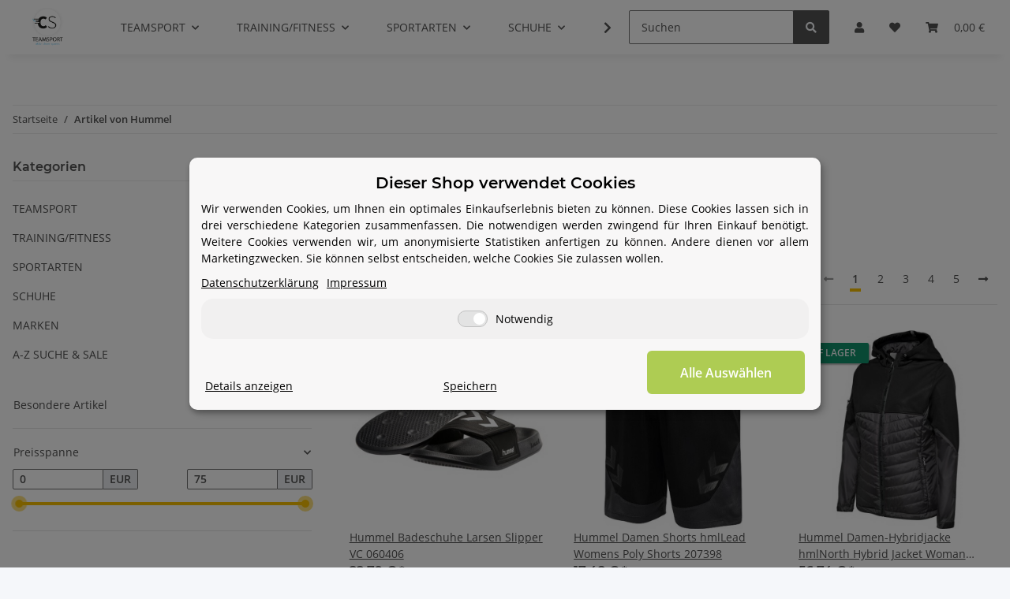

--- FILE ---
content_type: application/x-javascript; charset=utf-8
request_url: https://www.cs-teamsport.de/asset/plugin_js_head?v=1.0.1
body_size: 591
content:
(function(){'use strict';var PayPal=function(options){this.init(options);};PayPal.prototype={ppplus:'https://www.paypalobjects.com/webstatic/ppplus/ppplus.min.js',constructor:PayPal,init:function(options){this.options=$.extend({},{selector:''},options||{});},loadPaymentWall:function(loaded){if(typeof PAYPAL!='undefined'){return(typeof loaded=='function')?loaded():true;}
this.getScript(this.ppplus).done(function(){var validate=function(){if(typeof PAYPAL=='undefined'){window.setTimeout(function(){validate();},100);}else if(typeof loaded=='function'){loaded();}}
validate();});},getInstallments:function(amount,currency){$.evo.io().call('jtl_paypal_get_presentment',[amount,currency],this,function(error,data){if(error){return;}
$(data.options.selector).html(data.response||'');});},getScript:function(url,options){return jQuery.ajax($.extend(options||{},{dataType:"script",cache:true,url:url}));}};window.jtl_paypal=function(options){return new PayPal(options);};$(document).on("evo:changed.price.article",function(e,price){jtl_paypal({selector:'.ppf-loader'}).getInstallments(price);});})(jQuery);